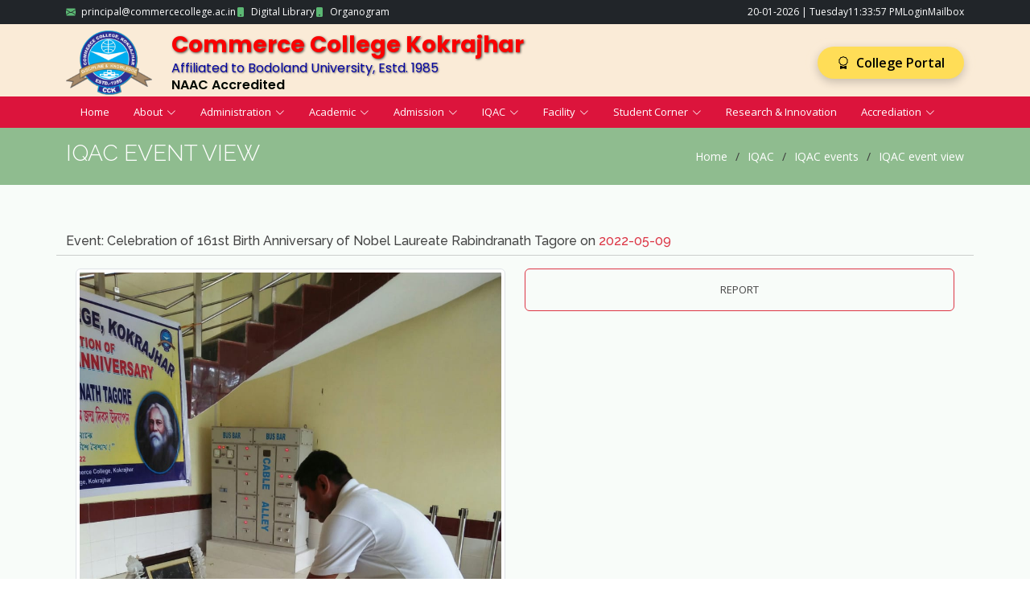

--- FILE ---
content_type: text/html; charset=UTF-8
request_url: https://commercecollege.ac.in/view-event/AWgtSOxF1d
body_size: 3801
content:
<!DOCTYPE html>
<html lang="en">

<head>
    <meta charset="utf-8">
    <meta content="width=device-width, initial-scale=1.0" name="viewport">

    <title>Commerce College Kokrajhar</title>
    <meta content="" name="description">
    <meta content="" name="keywords">

    <!-- Favicons -->
    <link href="https://commercecollege.ac.in/img/logo.png" rel="icon">

    <!-- Google Fonts -->

    <!-- Vendor CSS Files -->

    <link href="https://commercecollege.ac.in/assets/general/vendor/bootstrap/css/bootstrap.min.css" rel="stylesheet">
    <link href="https://commercecollege.ac.in/assets/general/vendor/bootstrap-icons/bootstrap-icons.css" rel="stylesheet">
    <link href="https://commercecollege.ac.in/assets/general/vendor/boxicons/css/boxicons.min.css" rel="stylesheet">
    <link href="https://commercecollege.ac.in/assets/general/vendor/glightbox/css/glightbox.min.css" rel="stylesheet">
    <link href="https://commercecollege.ac.in/assets/general/vendor/swiper/swiper-bundle.min.css" rel="stylesheet">
    <link href="https://commercecollege.ac.in/assets/general/vendor/animate.css/animate.min.css" rel="stylesheet">
    <!-- Template Main CSS File -->
    <link href="https://commercecollege.ac.in/assets/general/css/style.css" rel="stylesheet">
    <script src="https://commercecollege.ac.in/assets/general/js/jquery.min.js" type="text/javascript"></script>
    <link href="https://fonts.googleapis.com/css?family=Open+Sans:300,300i,400,400i,600,600i,700,700i|Raleway:300,300i,400,400i,500,500i,600,600i,700,700i|Poppins:300,300i,400,400i,500,500i,600,600i,700,700i" rel="stylesheet">


</head>

<body>

    <!-- ======= Top Bar ======= -->
<section id="topbar" class="topbar d-flex align-items-center bg-dark text-white py-2">
    <div class="container d-flex flex-column flex-md-row justify-content-between align-items-center">

        <!-- Contact Info -->
        <div class="contact-info d-flex align-items-center gap-3">
      <span><i class="bi bi-envelope-fill me-1"></i>
        <a href="mailto:principal@commercecollege.ac.in" class="text-white text-decoration-none">
          principal@commercecollege.ac.in
        </a>
      </span>
            <span><i class="bi bi-phone-fill me-1"></i> <a href="https://cck.bsmlib.com" style="color: white">Digital Library</a> </span>
            <span><i class="bi bi-phone-fill me-1"></i> <a href="" style="color: white">Organogram</a> </span>
        </div>

        <!-- Date, Time, Login -->
        <div class="d-flex align-items-center gap-3 mt-2 mt-md-0">
            <span>20-01-2026 | Tuesday</span>
            <span id="clock"></span> <!-- Live timer field -->
            <a href="https://commercecollege.ac.in/login" class="text-white text-decoration-none">Login</a>
            <a href="https://www.zoho.com/mail/login.html" class="text-white text-decoration-none">Mailbox</a>
        </div>

    </div>
</section>


<!-- ======= Header ======= -->
<header id="super-head" class="py-2 shadow-sm" style="background: linear-gradient(to right, #0f2027, #203a43, #2c5364); color: white;">
    <div class="container">
        <div class="row align-items-center">

            <!-- Logo -->
            <div class="col-12 col-md-auto text-center text-md-start mb-2 mb-md-0">
                <a href="#">
                    <img src="../img/logo.png" alt="College Logo" class="img-fluid" style="max-height: 80px;">
                </a>
            </div>

            <!-- College Info with Animation -->
            <div class="col-12 col-md text-center text-md-start">
                <h3 class="fw-bold mb-1 animate-text" style="font-family: 'Poppins', sans-serif; color: #fb0202; text-shadow: 1px 1px 3px rgba(0,0,0,0.7); line-height: 1.1;">
                    Commerce College Kokrajhar
                </h3>
                <small class="d-block" style="font-size: 16px; color: #0406a0; text-shadow: 1px 1px 2px rgba(0,0,0,0.5); margin-bottom: 2px; line-height: 1.2;">
                    Affiliated to Bodoland University, Estd. 1985
                </small>
                <small class="d-block" style="font-size: 16px; color: #000700; font-weight: 600; margin-top: 0; line-height: 1.2;">
                    NAAC Accredited
                </small>
            </div>


            <!-- College Portal Button -->
            <div class="col-12 col-md-auto text-center text-md-end mt-2 mt-md-0">
                <a href="https://cck.erpgo.in" class="btn portal-btn px-4 py-2 rounded-pill fw-semibold">
                    <i class="bi bi-award me-1"></i> College Portal
                </a>
            </div>

        </div>
    </div>
</header>



<div class="navbar-head align-items-center" id="header">
    <nav id="navbar" class="navbar container align-items-center">
    <ul>
        <li><a class="nav-link scrollto link-a" href="https://commercecollege.ac.in">Home</a></li>
        <li class="dropdown"><a href="#" class="link-a"><span>About</span> <i class="bi bi-chevron-down"></i></a>
            <ul>
                <li><a href="https://commercecollege.ac.in/about-college" class="nav-link scrollto">College</a></li>
                <li><a href="https://commercecollege.ac.in/principal-message" class="nav-link scrollto">Principal's Message</a></li>
                <li><a href="https://commercecollege.ac.in/college-staff" class="nav-link scrollto">Teaching Staff</a></li>
                <li><a href="https://commercecollege.ac.in/governing-body" class="nav-link scrollto">Governing Body</a></li>
                <li><a href="https://commercecollege.ac.in/contact" class="nav-link scrollto">Contact us</a></li>
            </ul>
        </li>
        <li class="dropdown"><a href="#" class="link-a"><span>Administration</span> <i class="bi bi-chevron-down"></i></a>
            <ul>
                <li><a href="https://commercecollege.ac.in/organogram" class="nav-link scrollto">Organogram</a></li>
                <li><a href="https://commercecollege.ac.in/nont-staff" class="nav-link scrollto">Non-Teaching Staff</a></li>
                <li><a href="https://commercecollege.ac.in/public-college-committee" class="nav-link scrollto">Committees</a></li>
            </ul>
        </li>
        <li class="dropdown"><a href="#" class="link-a"><span>Academic</span> <i class="bi bi-chevron-down"></i></a>
            <ul>
                <li><a href="https://commercecollege.ac.in/admission-prospectus" class="nav-link scrollto">Prospectus</a></li>
                <li><a href="https://commercecollege.ac.in/courses">Courses</a></li>
                <li><a href="https://commercecollege.ac.in">Syllabus</a></li>
                <li><a href="https://commercecollege.ac.in/academic-calender">Academic calender</a></li>
                <li><a href="https://commercecollege.ac.in">Academic excellence</a></li>
                <li><a href="https://commercecollege.ac.in/college-forms">Academic forms</a></li>
                <li><a href="https://commercecollege.ac.in/class-routine">Class routine</a></li>
                <li><a href="https://commercecollege.ac.in/holiday-list">Holiday list</a></li>
                <li><a href="https://commercecollege.ac.in/annual-report" class="nav-link scrollto">Annual report</a></li>
            </ul>
        </li>
        <li class="dropdown"><a href="#" class="link-a"><span>Admission</span> <i class="bi bi-chevron-down"></i></a>
            <ul>
                <li><a class="" href="https://cck.erpgo.in">Admission Portal</a></li>
                <li><a class="" href="https://commercecollege.ac.in/courses">Course Information</a></li>
            </ul>
        </li>
        <li class="dropdown"><a href="#" class="link-a"><span>IQAC</span> <i class="bi bi-chevron-down"></i></a>
            <ul>
                <li><a href="https://commercecollege.ac.in/naac-report" class="nav-link scrollto">NAAC</a></li>
                <li><a href="https://commercecollege.ac.in/iqac-ssr" class="nav-link scrollto">SSR</a></li>
                <li><a href="https://commercecollege.ac.in/iqac-mission-and-vision" class="nav-link scrollto">Mission & Vision</a></li>
                <li><a href="https://commercecollege.ac.in/iqac-committee" class="nav-link scrollto">Core Committee Members</a></li>
                <li><a href="https://commercecollege.ac.in/aqar" class="nav-link scrollto">AQAR</a></li>
            </ul>
        </li>
        <li class="dropdown"><a href="#" class="link-a"><span>Facility</span> <i class="bi bi-chevron-down"></i></a>
            <ul>
                <li><a href="https://commercecollege.ac.in">Classroom</a></li>
                <li><a href="http://cck.bsmlib.com" class="nav-link scrollto">Library (Digital Repository)</a></li>
                <li><a href="https://commercecollege.ac.in">Computer lab</a></li>
            </ul>
        </li>
        <li class="dropdown">
            <a href="#" class="link-a"><span>Student Corner</span> <i class="bi bi-chevron-down"></i></a>
            <ul>
                <li><a href="https://commercecollege.ac.in/scholarship">Scholarship</a></li>
                <li><a href="https://commercecollege.ac.in/student-achievement">Student's Achievement</a></li>
                <li><a href="https://commercecollege.ac.in/alumni-role">Alumni</a></li>
                <li><a href="https://commercecollege.ac.in/student-feedback">Feedback Report</a></li>
            </ul>
        </li>
        <li><a class="nav-link link-a" href="https://commercecollege.ac.in/research_works">Research & Innovation</a></li>
        <li class="dropdown"><a href="#" class="link-a"><span>Accrediation</span> <i class="bi bi-chevron-down"></i></a>
            <ul>
                <li><a href="https://commercecollege.ac.in/naac-report">NAAC</a></li>
            </ul>
        </li>
    </ul>
    <i class="bi bi-list mobile-nav-toggle"></i>
</nav>
</div>

<script>
    function updateClock() {
        const now = new Date();
        const time = now.toLocaleTimeString();
        document.getElementById('clock').textContent = time;
    }
    setInterval(updateClock, 1000);
    updateClock(); // Initial call
</script>

<style type="text/css">
#topbar a:hover {
color: #ffc107;
text-decoration: underline;
}

@import  url('https://fonts.googleapis.com/css2?family=Poppins:wght@400;600&display=swap');

#super-head h4,
#super-head small {
    font-family: 'Poppins', sans-serif;
}

/* Text animation */
.animate-text {
    animation: fadeInUp 1s ease-in-out both;
}

@keyframes  fadeInUp {
    0% {
        opacity: 0;
        transform: translateY(15px);
    }
    100% {
        opacity: 1;
        transform: translateY(0);
    }
}

/* Portal button style */
.portal-btn {
    background: #ffdd57;
    color: #000;
    border: none;
    box-shadow: 0 4px 12px rgba(0,0,0,0.2);
    transition: all 0.3s ease;
    position: relative;
}

.portal-btn:hover {
    background: #ffc107;
    color: #000;
    transform: scale(1.05);
}

.portal-btn::after {
    content: '';
    position: absolute;
    top: -10px;
    left: -10px;
    right: -10px;
    bottom: -10px;
    border-radius: 50px;
    animation: pulse 2s infinite;
    border: 1px solid rgba(255, 221, 87, 0.4);
}

@keyframes  pulse {
    0% {
        transform: scale(0.95);
        opacity: 0.6;
    }
    70% {
        transform: scale(1.05);
        opacity: 0;
    }
    100% {
        transform: scale(0.95);
        opacity: 0;
    }
}

</style>
    <section class="breadcrumbs">
        <div class="container">
            <div class="d-flex justify-content-between align-items-center">
                <h2>IQAC EVENT VIEW</h2>
                <ol>
                    <li><a href="https://commercecollege.ac.in">Home</a></li>
                    <li>IQAC</li>
                    <li><a href="https://commercecollege.ac.in/iqac-events">IQAC events</a></li>
                    <li>IQAC event view</li>
                </ol>
            </div>
        </div>
    </section>
    <section id="faq" class="faq section-bg">
        <div class="container" data-aos="fade-up">
            <div class="row justify-content-center" style="font-size: 13px;">
                                    <h6>Event: Celebration of 161st Birth Anniversary of Nobel Laureate Rabindranath Tagore on <span class="text-danger">2022-05-09</span></h6>
                    <hr>
                    <div class="row">
                        <div class="col-lg-6">
                            <div class="testimonials-slider swiper" data-aos="fade-up" data-aos-delay="">
                                <div class="swiper-wrapper">
                                                                         <div class="swiper-slide">
                                            <div class="testimonial-item">
                                                                                                    <img src="https://commercecollege.ac.in/assets/img/events/N3Me2FX92dYWMe3d6qG2.jpg" class="img img-thumbnail"/>
                                                                                            </div>
                                        </div>
                                                                        <div class="swiper-slide">
                                            <div class="testimonial-item">
                                                                                                    <img src="https://commercecollege.ac.in/assets/img/events/QHMOPRNaxEkQGbt3ravC.jpg" class="img img-thumbnail"/>
                                                                                            </div>
                                        </div>
                                                                        <div class="swiper-slide">
                                            <div class="testimonial-item">
                                                                                                    <img src="https://commercecollege.ac.in/assets/img/events/eG3XlZixlbf9SzRG18NR.jpg" class="img img-thumbnail"/>
                                                                                            </div>
                                        </div>
                                                                </div>
                            </div>
                        </div>
                        <div class="col-lg-6">
                                                                                                                            <a href="https://commercecollege.ac.in/assets/img/events/cdlSdqM8FOvziJ2RvxbF.jpeg" class="nav-link btn btn-outline-danger py-3"  target="_blank">REPORT</a>
                                                        </div>
                    </div>
                            </div>

        </div>
    </section>


    <!-- ======= Footer ======= -->
<footer id="footer">
    <div class="container">
        <div class="footer-top border-bottom">
            <div class="container">
                <div class="row" style="text-align: left">
                    <div class="col-lg-3 col-md-6 footer-contact">
                        <h5>Commerce College <span>Kokrajhar</span></h5>
                        <p>
                            Kokrajhar <br>
                            BTR, Assam-783370, India<br><br>
                            <strong>Phone:</strong> 03661-271253<br>
                            <strong>Email:</strong> principal@commercecollege.ac.in
                        </p>
                    </div>
                    <div class="col-lg-3 col-md-6 footer-links">
                        <h4>Useful Links</h4>
                        <ul type="none" style="margin-left: -35px;">
                            <li><i class="bx bx-chevron-right"></i> <a href="#">Home</a></li>
                            <li><i class="bx bx-chevron-right"></i> <a href="https://commercecollege.ac.in/about-college">About us</a></li>
                            <li><i class="bx bx-chevron-right"></i> <a href="https://commercecollege.ac.in/organogram">Organogram</a></li>
                            <li><i class="bx bx-chevron-right"></i> <a href="#">Terms of service</a></li>
                            <li><i class="bx bx-chevron-right"></i> <a href="#">Privacy policy</a></li>
                        </ul>
                    </div>
                    <div class="col-lg-3 col-md-6 footer-links">
                        <h4>Quick Links</h4>
                        <ul type="none" style="margin-left: -35px;">
                            <li><i class="bx bx-chevron-right"></i> <a href="www.ugc.ac.in/">UGC</a></li>
                            <li><i class="bx bx-chevron-right"></i> <a href="www.naac.gov.in/">NAAC</a></li>
                            <li><i class="bx bx-chevron-right"></i> <a href="www.gauhati.ac.in/">Guwahati University</a></li>
                            <li><i class="bx bx-chevron-right"></i> <a href="http://buniv.edu.in/">Bodoland University</a></li>
                            <li><i class="bx bx-chevron-right"></i> <a href="www.antiragging.in/">Antiragging</a></li>
                            <li><i class="bx bx-chevron-right"></i> <a href="https://ahsec.assam.gov.in">AHSEC</a></li>

                        </ul>
                    </div>
                    <div class="col-lg-2 col-md-6 footer-links">
                        <h4>Social Networks</h4>
                        <div class="social-links mt-3">
                            <a href="" class="twitter"><i class="bx bxl-twitter"></i></a>
                            <a href="" class="facebook"><i class="bx bxl-facebook"></i></a>
                        </div>
                    </div>
                    <div class="col-lg-1 col-md-6 footer-links">

                    </div>
                </div>
            </div>
        </div>

        <div class="container py-4">
            <div class="row">
                <div class="col-lg-5 col-md-4">
                    <div class="copyright" style="text-align: left;">
                        &copy; Copyright 2021-2026, <strong><span>Commerce College Kokrajhar</span></strong>. All Rights Reserved<br>
                        <a href="https://commercecollege.ac.in/login">Web Login</a>
                        <a href="https://www.zoho.com/mail/login.html">| <i class="fa fa-envelope-open"></i> Mailbox</a>
                        <a href="">| Terms & Conditions</a>
                    </div>
                </div>
                <div class="col-lg-3 col-md-4">
                    Visitors: <strong id="counter"></strong> | Today's: <strong id="today_counter"></strong>
                </div>
                <div class="col-lg-4 col-md-4">
                    <div class="credits" style="text-align: right;">
                        Designed by <a href="http://softwaresamadhan.in/">Software Samadhan</a><br>
                    </div>
                </div>
            </div>
        </div>
    </div>
</footer><!-- End Footer -->

<a href="#" class="back-to-top d-flex align-items-center justify-content-center"><i class="bi bi-arrow-up-short"></i></a>

<!-- Vendor JS Files -->
<script src="https://commercecollege.ac.in/assets/general/vendor/bootstrap/js/bootstrap.bundle.min.js"></script>
<script src="https://commercecollege.ac.in/assets/general/vendor/glightbox/js/glightbox.min.js"></script>
<script src="https://commercecollege.ac.in/assets/general/vendor/isotope-layout/isotope.pkgd.min.js"></script>
<script src="https://commercecollege.ac.in/assets/general/vendor/swiper/swiper-bundle.min.js"></script>
<script src="https://commercecollege.ac.in/assets/general/vendor/php-email-form/validate.js"></script>

<!-- Template Main JS File -->
<script src="https://commercecollege.ac.in/assets/general/js/main.js"></script>

</body>

<script>'undefined'=== typeof _trfq || (window._trfq = []);'undefined'=== typeof _trfd && (window._trfd=[]),_trfd.push({'tccl.baseHost':'secureserver.net'},{'ap':'cpsh-oh'},{'server':'sg2plzcpnl506034'},{'dcenter':'sg2'},{'cp_id':'6766265'},{'cp_cl':'8'}) // Monitoring performance to make your website faster. If you want to opt-out, please contact web hosting support.</script><script src='https://img1.wsimg.com/traffic-assets/js/tccl.min.js'></script></html>


--- FILE ---
content_type: text/css
request_url: https://commercecollege.ac.in/assets/general/css/style.css
body_size: 4556
content:
/**
* Template Name: Green - v4.9.1
* Template URL: https://bootstrapmade.com/green-free-one-page-bootstrap-template/
* Author: BootstrapMade.com
* License: https://bootstrapmade.com/license/
*/

/*--------------------------------------------------------------
# General
--------------------------------------------------------------*/
body {
  font-family: "Open Sans", sans-serif;
  color: #444444;
}

a {
  text-decoration: none;
  color: #5cb874;
}

a:hover {
  color: #80c792;
  text-decoration: none;
}

h1,
h2,
h3,
h4,
h5,
h6 {
  font-family: "Raleway", sans-serif;
}

/*--------------------------------------------------------------
# Back to top button
--------------------------------------------------------------*/
.back-to-top {
  position: fixed;
  visibility: hidden;
  opacity: 0;
  right: 15px;
  bottom: 15px;
  z-index: 996;
  background: #5cb874;
  width: 40px;
  height: 40px;
  border-radius: 4px;
  transition: all 0.4s;
}

.back-to-top i {
  font-size: 24px;
  color: #fff;
  line-height: 0;
}

.back-to-top:hover {
  background: #78c48c;
  color: #fff;
}

.back-to-top.active {
  visibility: visible;
  opacity: 1;
}

/*--------------------------------------------------------------
# Top Bar
--------------------------------------------------------------*/
#topbar {background: brown;font-size: 12px !important;height: 30px;padding: 0;color: white;}
#topbar .contact-info a {line-height: 0;color: #444444;transition: 0.3s;}
#topbar .contact-info a:hover {color: #5cb874;}
#topbar .contact-info i {color: #5cb874;line-height: 0;margin-right: 5px;}
#topbar .contact-info .phone-icon {margin-left: 15px;}
#topbar .social-links a {color: #6f6f6f;padding: 4px 12px;display: inline-block;line-height: 1px;transition: 0.3s;}
#topbar .social-links a:hover {color: #5cb874;}

/*--------------------------------------------------------------
# Header
--------------------------------------------------------------*/
#super-head {background: antiquewhite !important;transition: all 0.5s;z-index: 997;height: 90px !important;}
#super-head.header-scrolled {box-shadow: 0px 2px 15px rgba(5, 0, 0, 5);}
#super-head .logo {margin: 0;padding: 0;line-height: 1;font-weight: 700;letter-spacing: 1px;text-transform: uppercase;}
#super-head .logo span{font-size: 34px;color: darkblue;}
#super-head .logo a {color: #5cb874;}
#super-head .logo img {max-height: 76px !important;}

#header {background: crimson !important;transition: all 0.5s;z-index: 997; color: white !important;}
#header.header-scrolled {box-shadow: 0px 2px 15px rgba(5, 0, 0, 5);}
.scrolled-offset {margin-top: 70px;}



/*--------------------------------------------------------------
# Navigation Menu
--------------------------------------------------------------*/
/**
* Desktop Navigation
*/
.navbar {padding: 0;}
.navbar-head{ background: crimson !important;}
.navbar ul {margin: 0;padding: 0;display: flex;list-style: none;align-items: center;}
.navbar li {position: relative;}

.navbar a,
.navbar a:focus {
  display: flex;
  align-items: center;
  justify-content: space-between;
  padding: 10px 0 10px 30px;
  font-size: 13px;
  color: #222222;
  white-space: nowrap;
  transition: 0.3s;
}
.link-a { color: white !important;}
.navbar a i,
.navbar a:focus i {
  font-size: 12px;
  line-height: 0;
  margin-left: 5px;
}

.navbar a:hover,
.navbar .active,
.navbar .active:focus,
.navbar li:hover>a {
  color: #5cb874;
}

.navbar .getstarted,
.navbar .getstarted:focus {
  color: brown;
  padding: 5px 10px;
  margin-left: 15px;
  border-radius: 4px;
  border: 2px solid brown;
  transition: 0.3s;
  font-size: 14px;
}

.navbar .getstarted:hover,
.navbar .getstarted:focus:hover {
  background: brown;
  color: #fff;
}

.navbar .dropdown ul {
  display: block;
  position: absolute;
  left: 14px;
  top: calc(100% + 30px);
  margin: 0;
  padding: 10px 0;
  z-index: 99;
  opacity: 0;
  visibility: hidden;
  background: #fff;
  box-shadow: 0px 0px 30px rgba(127, 137, 161, 0.25);
  transition: 0.3s;
}

.navbar .dropdown ul li {
  min-width: 200px;
}

.navbar .dropdown ul li:hover {
    background-color: antiquewhite !important;
}

.navbar .dropdown ul a {
  padding: 10px 20px;
  text-transform: none;
}

.navbar .dropdown ul a i {
  font-size: 12px;
}

.navbar .dropdown ul a:hover,
.navbar .dropdown ul .active:hover,
.navbar .dropdown ul li:hover>a {
  color: brown;
}

.navbar .dropdown:hover>ul {
  opacity: 1;
  top: 100%;
  visibility: visible;
}

.navbar .dropdown .dropdown ul {
  top: 0;
  left: calc(100% - 30px);
  visibility: hidden;
}

.navbar .dropdown .dropdown:hover>ul {
  opacity: 1;
  top: 0;
  left: 100%;
  visibility: visible;
}

@media (max-width: 1366px) {
  .navbar .dropdown .dropdown ul {
    left: -90%;
  }

  .navbar .dropdown .dropdown:hover>ul {
    left: -100%;
  }
  #header .logo span{font-size: 15px;}
  #header .logo small{font-size: 8px;}
}

/**
* Mobile Navigation
*/
.mobile-nav-toggle {
  color: #222222 !important;
  font-size: 28px;
  cursor: pointer;
  display: none;
  line-height: 0;
  transition: 0.5s;
}

.mobile-nav-toggle.bi-x {
  color: #fff;
}

@media (max-width: 991px) {
    #super-head .logo span{font-size: 14px !important;color: darkblue;}
    .admission-btn{ font-size: 13px !important;}
  .mobile-nav-toggle {
    display: block;
  }

  .navbar ul {
    display: none;
  }
}

.navbar-mobile {
  position: fixed;
  overflow: hidden;
  top: 0;
  right: 0;
  left: 0;
  bottom: 0;
  background: rgba(9, 9, 9, 0.9);
  transition: 0.3s;
  z-index: 999;
}

.navbar-mobile .mobile-nav-toggle {
  position: absolute;
  top: 15px;
  right: 15px;
}

.navbar-mobile ul {
    color: #0a0e14 !important;
  display: block;
  position: absolute;
  top: 55px;
  right: 15px;
  bottom: 15px;
  left: 15px;
  padding: 10px 0;
  background-color: #fff;
  overflow-y: auto;
  transition: 0.3s;
}

.navbar-mobile a,
.navbar-mobile a:focus {
  padding: 10px 20px;
  font-size: 15px;
  color: black !important;
}

.navbar-mobile a:hover,
.navbar-mobile .active,
.navbar-mobile li:hover>a {
  color: #5cb874;
}

.navbar-mobile .getstarted,
.navbar-mobile .getstarted:focus {
  margin: 15px;
}

.navbar-mobile .dropdown ul {
  position: static;
  display: none;
  margin: 10px 20px;
  padding: 10px 0;
  z-index: 99;
  opacity: 1;
  visibility: visible;
  background: #fff;
  box-shadow: 0px 0px 30px rgba(127, 137, 161, 0.25);
}

.navbar-mobile .dropdown ul li {
  min-width: 200px;
}

.navbar-mobile .dropdown ul a {
  padding: 10px 20px;
}

.navbar-mobile .dropdown ul a i {
  font-size: 12px;
}

.navbar-mobile .dropdown ul a:hover,
.navbar-mobile .dropdown ul .active:hover,
.navbar-mobile .dropdown ul li:hover>a {
  color: #5cb874;
}

.navbar-mobile .dropdown>.dropdown-active {
  display: block;
}

/*--------------------------------------------------------------
# Hero Section
--------------------------------------------------------------*/
#hero {
  width: 100%;
  height: 55vh !important;
  background-color: rgba(9, 9, 9, 0.8);
  overflow: hidden;
  position: relative;
}

#hero .carousel,
#hero .carousel-inner,
#hero .carousel-item,
#hero .carousel-item::before {
  background-size: cover;
  background-position: center;
  background-repeat: no-repeat;
  position: absolute;
  top: 0;
  right: 0;
  left: 0;
  bottom: 0;
}

#hero .carousel-item::before {
  content: "";
  background-color: rgba(45, 103, 60, 0.8);
    opacity: 0.4 !important;
}

#hero .carousel-container {
  display: flex;
  justify-content: center;
  align-items: center;
  position: absolute;
  bottom: 0;
  top: 0;
  left: 50px;
  right: 50px;
}

#hero .container {
  text-align: center;
}

#hero h4 {
  color: #fff;
  margin-bottom: 5px;
  font-size: 48px;
  font-weight: 700;
}

#hero p {
  -webkit-animation-delay: 0.4s;
  animation-delay: 0.4s;
  margin: 0 auto 30px auto;
  color: #fff;
}

#hero .carousel-inner .carousel-item {
  transition-property: opacity;
  background-position: center top;
}

#hero .carousel-inner .carousel-item,
#hero .carousel-inner .active.carousel-item-start,
#hero .carousel-inner .active.carousel-item-end {
  opacity: 0;
}

#hero .carousel-inner .active,
#hero .carousel-inner .carousel-item-next.carousel-item-start,
#hero .carousel-inner .carousel-item-prev.carousel-item-end {
  opacity: 1;
  transition: 0.5s;
}

#hero .carousel-control-next-icon,
#hero .carousel-control-prev-icon {
  background: none;
  font-size: 30px;
  line-height: 0;
  width: auto;
  height: auto;
  background: rgba(255, 255, 255, 0.2);
  border-radius: 50px;
  transition: 0.3s;
  color: rgba(255, 255, 255, 0.5);
  width: 54px;
  height: 54px;
  display: flex;
  align-items: center;
  justify-content: center;
}

#hero .carousel-control-next-icon:hover,
#hero .carousel-control-prev-icon:hover {
  background: rgba(255, 255, 255, 0.3);
  color: rgba(255, 255, 255, 0.8);
}

#hero .carousel-indicators li {
  cursor: pointer;
  background: #fff;
  overflow: hidden;
  border: 0;
  width: 12px;
  height: 12px;
  border-radius: 50px;
  opacity: 0.6;
  transition: 0.3s;
}

#hero .carousel-indicators li.active {
  opacity: 1;
  background: #5cb874;
}

#hero .btn-get-started {
  font-family: "Raleway", sans-serif;
  font-weight: 500;
  font-size: 14px;
  letter-spacing: 1px;
  display: inline-block;
  padding: 14px 32px;
  border-radius: 4px;
  transition: 0.5s;
  line-height: 1;
  color: #fff;
  -webkit-animation-delay: 0.8s;
  animation-delay: 0.8s;
  background: #5cb874;
}

#hero .btn-get-started:hover {
  background: #6ec083;
}

@media (max-width: 992px) {
  #hero {
    height: 100vh;
  }

  #hero .carousel-container {
    top: 66px;
  }
}

@media (max-width: 768px) {
  #hero h2 {
    font-size: 28px;
  }
}

@media (min-width: 1024px) {

  #hero .carousel-control-prev,
  #hero .carousel-control-next {
    width: 5%;
  }
}

@media (max-height: 500px) {
  #hero {
    height: 120vh;
  }
}

/*--------------------------------------------------------------
# Sections General
--------------------------------------------------------------*/
section {
  padding: 60px 0;
}

.section-bg {
  background-color: #f8fcf9;
}

.section-title {
  text-align: center;
  padding-bottom: 30px;
}

.section-title h2 {
  font-size: 32px;
  font-weight: bold;
  text-transform: uppercase;
  margin-bottom: 20px;
  padding-bottom: 20px;
  position: relative;
}

.section-title h2::before {
  content: "";
  position: absolute;
  display: block;
  width: 120px;
  height: 1px;
  background: #ddd;
  bottom: 1px;
  left: calc(50% - 60px);
}

.section-title h2::after {
  content: "";
  position: absolute;
  display: block;
  width: 40px;
  height: 3px;
  background: #5cb874;
  bottom: 0;
  left: calc(50% - 20px);
}

.section-title p {
  margin-bottom: 0;
  font-size: 14px;
  color: #919191;
}

/*--------------------------------------------------------------
# Featured Services
--------------------------------------------------------------*/
.featured-services {
  padding: 20px 0;
}

.featured-services .icon-box {
  padding: 20px;
}

.featured-services .icon-box-bg {
  background-image: linear-gradient(0deg, #222222 0%, #2f2f2f 50%, #222222 100%);
}

.featured-services .icon {
  margin-bottom: 15px;
}

.featured-services .icon i {
  color: #5cb874;
  font-size: 42px;
}

.featured-services .title {
  font-weight: 700;
  margin-bottom: 15px;
  font-size: 18px;
}

.featured-services .title a {
  color: #222222;
  transition: 0.3s;
}

.featured-services .icon-box:hover .title a {
  color: #5cb874;
}

.featured-services .description {
  line-height: 24px;
  font-size: 14px;
}

/*--------------------------------------------------------------
# About Us
--------------------------------------------------------------*/
.about .content h3 {
  font-weight: 700;
  font-size: 28px;
}

.about .content ul {
  list-style: none;
  padding: 0;
}

.about .content ul li {
  padding-bottom: 10px;
}

.about .content ul i {
  font-size: 20px;
  padding-right: 4px;
  color: #5cb874;
}

.about .content p:last-child {
  margin-bottom: 0;
}

/*--------------------------------------------------------------
# Why Us
--------------------------------------------------------------*/
.why-us {
  padding: 0;
}

.why-us .row {
  overflow: hidden;
}

.why-us .content-item {
  padding: 40px;
  border-left: 1px solid #eee;
  border-bottom: 1px solid #eee;
  margin: -1px;
}

.why-us .content-item span {
  display: block;
  font-size: 24px;
  font-weight: 400;
  color: #6ec083;
}

.why-us .content-item h4 {
  font-size: 26px;
  font-weight: 300;
  padding: 0;
  margin: 20px 0;
}

.why-us .content-item p {
  color: #aaaaaa;
  font-size: 15px;
  margin: 0;
  padding: 0;
}

@media (max-width: 768px) {
  .why-us .content-item {
    padding: 40px 0;
  }
}

/*--------------------------------------------------------------
# Our Clients
--------------------------------------------------------------*/
.clients .swiper-slide img {
  opacity: 0.5;
  transition: 0.3s;
}

.clients .swiper-slide img:hover {
  opacity: 1;
}

.clients .swiper-pagination {
  margin-top: 20px;
  position: relative;
}

.clients .swiper-pagination .swiper-pagination-bullet {
  width: 12px;
  height: 12px;
  background-color: #fff;
  opacity: 1;
  border: 1px solid #5cb874;
}

.clients .swiper-pagination .swiper-pagination-bullet-active {
  background-color: #5cb874;
}

/*--------------------------------------------------------------
# Services
--------------------------------------------------------------*/
.services .icon-box {
  text-align: center;
  padding: 10px !important;
  transition: all ease-in-out 0.3s;
  background: #fff;
  box-shadow: 0px 5px 90px 0px rgba(110, 123, 131, 0.1);
}

.services .icon-box .icon {
  margin: 0 auto;
  width: 100px;
  height: 100px;
  display: flex;
  align-items: center;
  justify-content: center;
  transition: ease-in-out 0.3s;
  position: relative;
}

.services .icon-box .icon i {
  font-size: 36px;
  transition: 0.5s;
  position: relative;
}

.services .icon-box .icon svg {
  position: absolute;
  top: 0;
  left: 0;
}

.services .icon-box .icon svg path {
  transition: 0.5s;
  fill: #f5f5f5;
}

.services .icon-box h4 {
  font-weight: 600;
  margin: 10px 0 15px 0;
  font-size: 22px;
}

.services .icon-box h4 a {
  color: #222222;
  transition: ease-in-out 0.3s;
}

.services .icon-box p {
  line-height: 24px;
  font-size: 14px;
  margin-bottom: 0;
}

.services .icon-box:hover {
  border-color: #fff;
  box-shadow: 0px 0 35px 0 rgba(0, 0, 0, 0.08);
}

.services .iconbox-blue i {
  color: #47aeff;
}

.services .iconbox-blue:hover .icon i {
  color: #fff;
}

.services .iconbox-blue:hover .icon path {
  fill: #47aeff;
}

.services .iconbox-orange i {
  color: #ffa76e;
}

.services .iconbox-orange:hover .icon i {
  color: #fff;
}

.services .iconbox-orange:hover .icon path {
  fill: #ffa76e;
}

.services .iconbox-pink i {
  color: #e80368;
}

.services .iconbox-pink:hover .icon i {
  color: #fff;
}

.services .iconbox-pink:hover .icon path {
  fill: #e80368;
}

.services .iconbox-yellow i {
  color: #ffbb2c;
}

.services .iconbox-yellow:hover .icon i {
  color: #fff;
}

.services .iconbox-yellow:hover .icon path {
  fill: #ffbb2c;
}

.services .iconbox-red i {
  color: #ff5828;
}

.services .iconbox-red:hover .icon i {
  color: #fff;
}

.services .iconbox-red:hover .icon path {
  fill: #ff5828;
}

.services .iconbox-teal i {
  color: #11dbcf;
}

.services .iconbox-teal:hover .icon i {
  color: #fff;
}

.services .iconbox-teal:hover .icon path {
  fill: #11dbcf;
}

/*--------------------------------------------------------------
# Cta
--------------------------------------------------------------*/
.cta {
  background: #5cb874;
  padding: 80px 0;
}

.cta h3 {
  color: #fff;
  font-size: 28px;
  font-weight: 700;
}

.cta p {
  color: #fff;
}

.cta .cta-btn {
  font-family: "Raleway", sans-serif;
  font-weight: 600;
  font-size: 14px;
  letter-spacing: 1px;
  display: inline-block;
  padding: 10px 30px;
  border-radius: 2px;
  transition: 0.5s;
  margin: 10px;
  border: 2px solid #fff;
  color: #fff;
  border-radius: 4px;
}

.cta .cta-btn:hover {
  background: #fff;
  color: #5cb874;
}

@media (max-width: 1024px) {
  .cta {
    background-attachment: scroll;
  }
}

@media (min-width: 769px) {
  .cta .cta-btn-container {
    display: flex;
    align-items: center;
    justify-content: flex-end;
  }
}

/*--------------------------------------------------------------
# Portfolio
--------------------------------------------------------------*/
.portfolio .portfolio-item {
  margin-bottom: 30px;
}

.portfolio #portfolio-flters {
  padding: 0;
  margin: 0 auto 20px auto;
  list-style: none;
  text-align: center;
}

.portfolio #portfolio-flters li {
  cursor: pointer;
  display: inline-block;
  padding: 8px 15px 10px 15px;
  font-size: 14px;
  font-weight: 600;
  line-height: 1;
  text-transform: uppercase;
  color: #444444;
  margin-bottom: 5px;
  transition: all 0.3s ease-in-out;
  border-radius: 3px;
}

.portfolio #portfolio-flters li:hover,
.portfolio #portfolio-flters li.filter-active {
  color: #fff;
  background: #5cb874;
}

.portfolio #portfolio-flters li:last-child {
  margin-right: 0;
}

.portfolio .portfolio-wrap {
  transition: 0.3s;
  position: relative;
  overflow: hidden;
  z-index: 1;
  background: rgba(34, 34, 34, 0.6);
}

.portfolio .portfolio-wrap::before {
  content: "";
  background: rgba(34, 34, 34, 0.6);
  position: absolute;
  left: 0;
  right: 0;
  top: 0;
  bottom: 0;
  transition: all ease-in-out 0.3s;
  z-index: 2;
  opacity: 0;
}

.portfolio .portfolio-wrap img {
  transition: all ease-in-out 0.3s;
}

.portfolio .portfolio-wrap .portfolio-info {
  opacity: 0;
  position: absolute;
  top: 0;
  left: 0;
  right: 0;
  bottom: 0;
  z-index: 3;
  transition: all ease-in-out 0.3s;
  display: flex;
  flex-direction: column;
  justify-content: flex-end;
  align-items: flex-start;
  padding: 20px;
}

.portfolio .portfolio-wrap .portfolio-info h4 {
  font-size: 20px;
  color: #fff;
  font-weight: 600;
}

.portfolio .portfolio-wrap .portfolio-info p {
  color: rgba(255, 255, 255, 0.7);
  font-size: 14px;
  text-transform: uppercase;
  padding: 0;
  margin: 0;
  font-style: italic;
}

.portfolio .portfolio-wrap .portfolio-links {
  text-align: center;
  z-index: 4;
}

.portfolio .portfolio-wrap .portfolio-links a {
  color: #fff;
  margin: 0 5px 0 0;
  font-size: 28px;
  display: inline-block;
  transition: 0.3s;
}

.portfolio .portfolio-wrap .portfolio-links a:hover {
  color: #6ec083;
}

.portfolio .portfolio-wrap:hover::before {
  opacity: 1;
}

.portfolio .portfolio-wrap:hover img {
  transform: scale(1.2);
}

.portfolio .portfolio-wrap:hover .portfolio-info {
  opacity: 1;
}

/*--------------------------------------------------------------
# Portfolio Details
--------------------------------------------------------------*/
.portfolio-details {
  padding-top: 40px;
}

.portfolio-details .portfolio-details-slider img {
  width: 100%;
}

.portfolio-details .portfolio-details-slider .swiper-pagination {
  margin-top: 20px;
  position: relative;
}

.portfolio-details .portfolio-details-slider .swiper-pagination .swiper-pagination-bullet {
  width: 12px;
  height: 12px;
  background-color: #fff;
  opacity: 1;
  border: 1px solid #5cb874;
}

.portfolio-details .portfolio-details-slider .swiper-pagination .swiper-pagination-bullet-active {
  background-color: #5cb874;
}

.portfolio-details .portfolio-info {
  padding: 30px;
  box-shadow: 0px 0 30px rgba(34, 34, 34, 0.08);
}

.portfolio-details .portfolio-info h3 {
  font-size: 22px;
  font-weight: 700;
  margin-bottom: 20px;
  padding-bottom: 20px;
  border-bottom: 1px solid #eee;
}

.portfolio-details .portfolio-info ul {
  list-style: none;
  padding: 0;
  font-size: 15px;
}

.portfolio-details .portfolio-info ul li+li {
  margin-top: 10px;
}

.portfolio-details .portfolio-description {
  padding-top: 30px;
}

.portfolio-details .portfolio-description h2 {
  font-size: 26px;
  font-weight: 700;
  margin-bottom: 20px;
}

.portfolio-details .portfolio-description p {
  padding: 0;
}

/*--------------------------------------------------------------
# Team
--------------------------------------------------------------*/
.team .member {
  text-align: center;
  margin-bottom: 20px;
  box-shadow: 0px 0px 12px 0px rgba(34, 34, 34, 0.07);
  padding: 30px 20px;
  background: bisque !important;
}

.team .member img {
  max-width: 60%;
  border-radius: 50%;
  margin: 0 0 30px 0;
}

.team .member h4 {
  font-weight: 700;
  margin-bottom: 2px;
  font-size: 18px;
}

.team .member span {
  font-style: italic;
  display: block;
  font-size: 13px;
}

.team .member p {
  padding-top: 10px;
  font-size: 14px;
  font-style: italic;
  color: #aaaaaa;
}

.team .member .social {
  margin-top: 15px;
}

.team .member .social a {
  color: #919191;
  transition: 0.3s;
}

.team .member .social a:hover {
  color: #5cb874;
}

.team .member .social i {
  font-size: 18px;
  margin: 0 2px;
}

/*--------------------------------------------------------------
# Contact
--------------------------------------------------------------*/
.contact .info {
  border-top: 3px solid #5cb874;
  border-bottom: 3px solid #5cb874;
  padding: 13px;
  background: #fff;
  width: 100%;
  box-shadow: 0 0 24px 0 rgba(0, 0, 0, 0.12);
}

.contact .info i {
  font-size: 20px;
  color: #5cb874;
  float: left;
  width: 44px;
  height: 44px;
  background: #eaf6ed;
  display: flex;
  justify-content: center;
  align-items: center;
  border-radius: 50px;
  transition: all 0.3s ease-in-out;
}

.contact .info h4 {
  padding: 0 0 0 60px;
  font-size: 20px;
  font-weight: 600;
  margin-bottom: 5px;
  color: #222222;
}

.contact .info p {
  padding: 0 0 10px 60px;
  margin-bottom: 20px;
  font-size: 14px;
  color: #555555;
}

.contact .info .social-links {
  padding-left: 60px;
}

.contact .info .social-links a {
  font-size: 18px;
  display: inline-block;
  background: #333;
  color: #fff;
  line-height: 1;
  padding: 8px 0;
  border-radius: 50%;
  text-align: center;
  width: 36px;
  height: 36px;
  transition: 0.3s;
  margin-right: 10px;
}

.contact .info .social-links a:hover {
  background: #5cb874;
  color: #fff;
}

.contact .info .email:hover i,
.contact .info .address:hover i,
.contact .info .phone:hover i {
  background: #5cb874;
  color: #fff;
}

.contact .php-email-form {
  width: 100%;
  border-top: 3px solid #5cb874;
  border-bottom: 3px solid #5cb874;
  padding: 30px;
  background: #fff;
  box-shadow: 0 0 24px 0 rgba(0, 0, 0, 0.12);
}

.contact .php-email-form .form-group {
  padding-bottom: 8px;
}

.contact .php-email-form .error-message {
  display: none;
  color: #fff;
  background: #ed3c0d;
  text-align: left;
  padding: 15px;
  font-weight: 600;
}

.contact .php-email-form .error-message br+br {
  margin-top: 25px;
}

.contact .php-email-form .sent-message {
  display: none;
  color: #fff;
  background: #18d26e;
  text-align: center;
  padding: 15px;
  font-weight: 600;
}

.contact .php-email-form .loading {
  display: none;
  background: #fff;
  text-align: center;
  padding: 15px;
}

.contact .php-email-form .loading:before {
  content: "";
  display: inline-block;
  border-radius: 50%;
  width: 24px;
  height: 24px;
  margin: 0 10px -6px 0;
  border: 3px solid #18d26e;
  border-top-color: #eee;
  -webkit-animation: animate-loading 1s linear infinite;
  animation: animate-loading 1s linear infinite;
}

.contact .php-email-form input,
.contact .php-email-form textarea {
  border-radius: 0;
  box-shadow: none;
  font-size: 14px;
  border-radius: 4px;
}

.contact .php-email-form input:focus,
.contact .php-email-form textarea:focus {
  border-color: #5cb874;
}

.contact .php-email-form input {
  height: 44px;
}

.contact .php-email-form textarea {
  padding: 10px 12px;
}

.contact .php-email-form button[type=submit] {
  background: #5cb874;
  border: 0;
  padding: 10px 24px;
  color: #fff;
  transition: 0.4s;
  border-radius: 4px;
}

.contact .php-email-form button[type=submit]:hover {
  background: #6ec083;
}

@-webkit-keyframes animate-loading {
  0% {
    transform: rotate(0deg);
  }

  100% {
    transform: rotate(360deg);
  }
}

@keyframes animate-loading {
  0% {
    transform: rotate(0deg);
  }

  100% {
    transform: rotate(360deg);
  }
}

/*--------------------------------------------------------------
# Breadcrumbs
--------------------------------------------------------------*/
.breadcrumbs {
  padding: 15px 0;
  background-color: darkseagreen !important;
  min-height: 40px;
    color: white;
}
.breadcrumbs a{
    color: white !important;
}

@media (max-width: 992px) {
  .breadcrumbs {
    margin-top: 66px;
  }
}

.breadcrumbs h2 {
  font-size: 28px;
  font-weight: 300;
}

.breadcrumbs ol {
  display: flex;
  flex-wrap: wrap;
  list-style: none;
  padding: 0;
  margin: 0;
  font-size: 14px;
}

.breadcrumbs ol li+li {
  padding-left: 10px;
}

.breadcrumbs ol li+li::before {
  display: inline-block;
  padding-right: 10px;
  color: #3c3c3c;
  content: "/";
}

@media (max-width: 768px) {
  .breadcrumbs .d-flex {
    display: block !important;
  }

  .breadcrumbs ol {
    display: block;
  }

  .breadcrumbs ol li {
    display: inline-block;
  }
}

/*--------------------------------------------------------------
# Footer
--------------------------------------------------------------*/
#footer {
  background: #090909;
  color: #fff;
  font-size: 14px;
  text-align: center;
  padding: 30px 0;
}

#footer h3 {
  font-size: 36px;
  font-weight: 700;
  color: #fff;
  position: relative;
  font-family: "Poppins", sans-serif;
  padding: 0;
  margin: 0 0 15px 0;
}

#footer p {
  font-size: 15px;
  font-style: italic;
  padding: 0;
  margin: 0 0 40px 0;
}

#footer .social-links {
  margin: 0 0 40px 0;
}

#footer .social-links a {
  font-size: 18px;
  display: inline-block;
  background: #5cb874;
  color: #fff;
  line-height: 1;
  padding: 8px 0;
  margin-right: 4px;
  border-radius: 50%;
  text-align: center;
  width: 36px;
  height: 36px;
  transition: 0.3s;
}

#footer .social-links a:hover {
  background: #449d5b;
  color: #fff;
  text-decoration: none;
}

#footer .copyright {
  margin: 0 0 5px 0;
}

#footer .credits {
  font-size: 13px;
}

.notice-list{
    border-bottom: 2px solid orangered !important;
}
